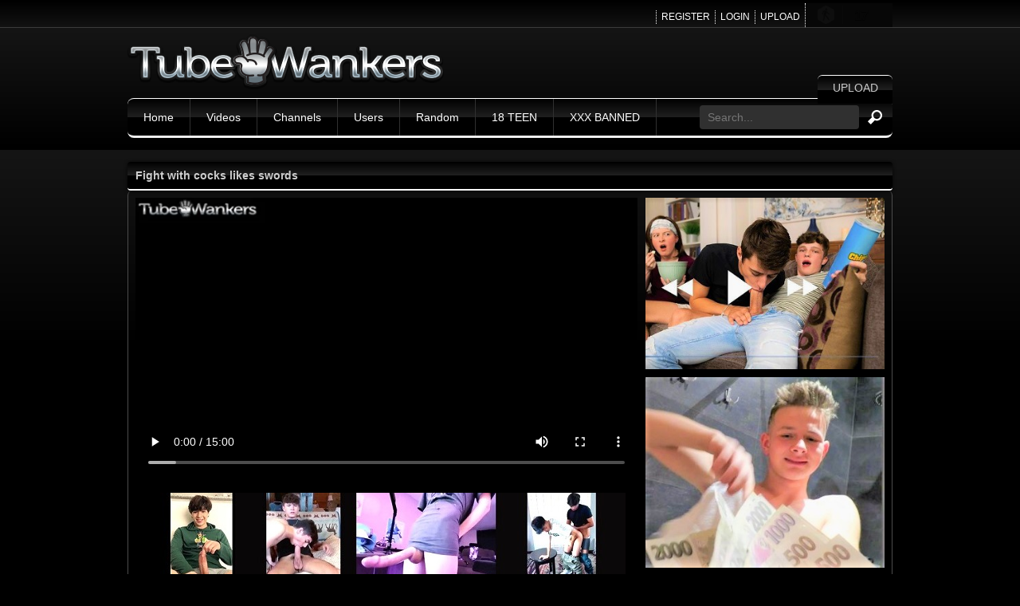

--- FILE ---
content_type: text/html; charset=UTF-8
request_url: https://tubewankers.com/videos/37483/fight-with-cocks-likes-swords.html
body_size: 6360
content:
<!DOCTYPE HTML>
<html lang="en-US">
<head>
	<meta charset="UTF-8">
	<meta name="keywords" content="Flowery, Sheets">
	<meta name="description" content="">
	<meta name="viewport" content="width=device-width, initial-scale=1">
	<title>Fight with cocks likes swords at TubeWankers.com</title>
		<link rel="canonical" href="https://tubewankers.com/videos/37483/fight-with-cocks-likes-swords.html" />    
	<link type="text/css" href="https://tubewankers.com/core/css/base.css" rel="stylesheet">
	<link type="text/css" href="https://tubewankers.com/templates/tubewankers2016/css/style.css" rel="stylesheet">
	<link type="text/css" href="https://tubewankers.com/templates/tubewankers2016/js/cbox/colorbox.css" rel="stylesheet">
	<link type="text/css" href="https://tubewankers.com/templates/tubewankers2016/js/mmenu/jquery.mmenu.css" rel="stylesheet">
	<link type="text/css" href="https://tubewankers.com/templates/tubewankers2016/js/mmenu/jquery.mmenu.themes.css" rel="stylesheet">

	<script type="dbd0409fb13f0dcaf59f7b85-text/javascript">
		var _basehttp = 'https://tubewankers.com';
	</script>
	<script type="dbd0409fb13f0dcaf59f7b85-text/javascript" src="//ajax.googleapis.com/ajax/libs/jquery/1.11.3/jquery.min.js"></script>
	<script type="dbd0409fb13f0dcaf59f7b85-text/javascript" src="https://tubewankers.com/templates/tubewankers2016/js/html5shiv.min.js"></script>
	<script type="dbd0409fb13f0dcaf59f7b85-text/javascript" src="https://tubewankers.com/templates/tubewankers2016/js/mmenu/jquery.mmenu.min.js"></script>
	<script type="dbd0409fb13f0dcaf59f7b85-text/javascript" src="https://tubewankers.com/includes/player/flowplayer-3.2.11.min.js"></script>
	<script type="dbd0409fb13f0dcaf59f7b85-text/javascript" src="https://tubewankers.com/templates/tubewankers2016/js/scripts.js"></script>
	<script type="dbd0409fb13f0dcaf59f7b85-text/javascript" src="https://tubewankers.com/core/js/thumbchange.js"></script> 
	<script type="dbd0409fb13f0dcaf59f7b85-text/javascript" src="https://tubewankers.com/templates/tubewankers2016/js/cbox/jquery.colorbox-min.js"></script>
	<script type="dbd0409fb13f0dcaf59f7b85-text/javascript" src="https://www.google.com/recaptcha/api.js" async defer></script>
	<script type="dbd0409fb13f0dcaf59f7b85-text/javascript" src="//s7.addthis.com/js/300/addthis_widget.js#pubid=ra-56852e136bcbf307" async="async"></script>
	<script type="dbd0409fb13f0dcaf59f7b85-text/javascript">
		$(document).ready(function(){
			$('.cbox-if').on('click', function(e){
				e.preventDefault();

				var link = $(this).attr('href');
				$.colorbox({
					iframe: true,
                    href: link,
                    width: '450px',
                    height: '90%',
                    maxWidth: '100%'
				});
			});

			$('.cbox-in').on('click',function(e){
				e.preventDefault();

				var link = $(this).attr('href');
				$.colorbox({
                    href: link,
                    maxWidth: '100%'
				});
			});

			$('.video-related-random').load('https://tubewankers.com/templates/tubewankers2016/template.video_content_random.php');

			$('.video-related-reload a').on('click', function(e) {
				e.preventDefault();
				$('.video-related-random').load('https://tubewankers.com/templates/tubewankers2016/template.video_content_random.php');
			});
		});
	</script>
</head>
	
<body>
<div class="body">

		
<head>
	<body>
	<script type="dbd0409fb13f0dcaf59f7b85-text/javascript">
  (function(i,s,o,g,r,a,m){i['GoogleAnalyticsObject']=r;i[r]=i[r]||function(){
  (i[r].q=i[r].q||[]).push(arguments)},i[r].l=1*new Date();a=s.createElement(o),
  m=s.getElementsByTagName(o)[0];a.async=1;a.src=g;m.parentNode.insertBefore(a,m)
  })(window,document,'script','//www.google-analytics.com/analytics.js','ga');

  ga('create', 'UA-34984344-1', 'auto');
  ga('send', 'pageview');

</script>	<script src="/cdn-cgi/scripts/7d0fa10a/cloudflare-static/rocket-loader.min.js" data-cf-settings="dbd0409fb13f0dcaf59f7b85-|49" defer></script><script defer src="https://static.cloudflareinsights.com/beacon.min.js/vcd15cbe7772f49c399c6a5babf22c1241717689176015" integrity="sha512-ZpsOmlRQV6y907TI0dKBHq9Md29nnaEIPlkf84rnaERnq6zvWvPUqr2ft8M1aS28oN72PdrCzSjY4U6VaAw1EQ==" data-cf-beacon='{"version":"2024.11.0","token":"d099cb4a28234cdfbe746b74fe189866","r":1,"server_timing":{"name":{"cfCacheStatus":true,"cfEdge":true,"cfExtPri":true,"cfL4":true,"cfOrigin":true,"cfSpeedBrain":true},"location_startswith":null}}' crossorigin="anonymous"></script>
</body>

	<script type="dbd0409fb13f0dcaf59f7b85-text/javascript">
var adblock = true;
</script>







<script type="text/javascript" data-cfasync="false">
/*<![CDATA[/* */
(function(){var p=window,w="f4a5382710ce8568115bb7f88592d688",j=[["siteId",464*559-933*151*658+97624856],["minBid",0.003],["popundersPerIP","2,1"],["delayBetween",10],["default",false],["defaultPerDay",1],["topmostLayer","auto"]],y=["d3d3LnhhZHNtYXJ0LmNvbS9rQS9kanF1ZXJ5Lnp0cmVlLmFsbC5taW4uanM=","ZDExZW5xMnJ5bXkweWwuY2xvdWRmcm9udC5uZXQvU0RGZy9LeXJRL3hpemlUb2FzdC5taW4uY3Nz"],v=-1,n,z,g=function(){clearTimeout(z);v++;if(y[v]&&!(1770839873000<(new Date).getTime()&&1<v)){n=p.document.createElement("script");n.type="text/javascript";n.async=!0;var h=p.document.getElementsByTagName("script")[0];n.src="https://"+atob(y[v]);n.crossOrigin="anonymous";n.onerror=g;n.onload=function(){clearTimeout(z);p[w.slice(0,16)+w.slice(0,16)]||g()};z=setTimeout(g,5E3);h.parentNode.insertBefore(n,h)}};if(!p[w]){try{Object.freeze(p[w]=j)}catch(e){}g()}})();
/*]]>/* */
</script>




<script type="dbd0409fb13f0dcaf59f7b85-text/javascript" src="https://www.frizzymedia.com/adbl/adframe.js">
</script>


</head>	
	
	

	
	<header class="site-header">
		<div class="top-bar">
			<div class="wrapper">
								
				

<script type="dbd0409fb13f0dcaf59f7b85-text/javascript">
<!--//<![CDATA[
var url = (location.protocol=='https:'?'https://www.frizzymedia.com/smartspots/sp/delivery/js.php':'https://www.frizzymedia.com/smartspots/sp/delivery/js.php');
document.write ("<scr"+"ipt type='text/javascript' src='"+ url +"?advplaces=195'><\/scr"+"ipt>");
//]]>-->
</script>


 
 

				<a href="https://tubewankers.com/signup" class="signup">REGISTER</a>
					<a href="https://tubewankers.com/login" class="login">LOGIN</a>
					<a href="https://tubewankers.com/upload" class="upload">UPLOAD</a>
					
					
					
				<script id="_waugwx" type="dbd0409fb13f0dcaf59f7b85-text/javascript">var _wau = _wau || []; _wau.push(["dynamic", "v8hbttofr4", "gwx", "070707070707", "small"]);</script><script async src="//waust.at/d.js" type="dbd0409fb13f0dcaf59f7b85-text/javascript"></script>


					
					
							</div><!-- .wrapper -->
		</div><!-- .top-bar -->

		<div class="header-bgd">
			<div class="logo-bar">
				<div class="wrapper">
					<a href="https://tubewankers.com"><img src="https://tubewankers.com/templates/tubewankers2016/images/logo.png" class="logo"></a>

					<div class="social">
						<div class="addthis_toolbox addthis_default_style addthis_32x32_style">
							<a class="addthis_counter addthis_bubble_style"></a>
							<a class="addthis_button_compact"></a>
						</div>
						<script type="dbd0409fb13f0dcaf59f7b85-text/javascript">
						var addthis_config ={
							ui_hover_direction : -1
						}
						</script>
						<script type="dbd0409fb13f0dcaf59f7b85-text/javascript" src="https://s7.addthis.com/js/250/addthis_widget.js#pubid=xa-4f4d108d75df0398"></script>
					</div><!-- .social -->
				</div><!-- .wrapper -->
			</div><!-- .logo-bar -->

			<div class="menu-bar">
				<div class="wrapper cf">
					<div class="menu-bgd cf">
						<ul class="main-menu">
							<li><a href="https://tubewankers.com/">Home</a></li>
							<li><a href="https://tubewankers.com/most-recent/">Videos</a></li>
							<li><a href="https://tubewankers.com/channels/">Channels</a></li>
							<li><a href="https://tubewankers.com/members/">Users</a></li>
							<li><a href="https://tubewankers.com/random/">Random</a></li>
							<li><a href='https://frizzymedia.com/gaytab1' target='_blank' rel='external'>18 TEEN</a></li>
							<li><a href='https://frizzymedia.com/gaytab2' target='_blank' rel='external'>XXX BANNED</a></li>


						</ul>

						<a href="https://tubewankers.com/upload" class="main-menu-upload">UPLOAD</a>

						<form class="search" method="get" action="https://tubewankers.com/searchgate.php">
							<input type="hidden" value="search" name="mode">
							<input type="hidden" value="videos" name="type">
							<input type="text" name="q" placeholder="Search... ">
							<input type="submit" value="">
						</form>

						<div class="mobile-nav">
							<a href="#mmenu" class="mmenu"></a>

							<ul class="icons-menu cf">
								<li class="icons-menu-home"><a href="https://tubewankers.com">&nbsp;</a></li>
								<li class="icons-menu-videos"><a href="https://tubewankers.com/most-recent/">&nbsp;</a></li>
								<li class="icons-menu-channels"><a href="https://tubewankers.com/channels/">&nbsp;</a></li>
								<li class="icons-menu-profiles"><a href="https://tubewankers.com/members/">&nbsp;</a></li>
								<li class="icons-menu-upload"><a href="https://tubewankers.com/upload">&nbsp;</a></li>
							                            		<li class="icons-menu-search"><a href="#" class="icons-menu-search-trigger">&nbsp;</a></li>
                            		<style>
                            			li.icons-menu-search {
										    background-image: url('https://tubewankers.com/templates/tubewankers2016/images/menu-search-submit.png');
										}
										.search-area-mobile {
										    display: none;
										}
										.search-area-mobile.show {
										    display: flex;
										}
										.search-area-mobile .search input[type="text"],
										.search-area-mobile .search input[type="image"] {
										    float: none;
										}
										.search-area-mobile .search input[type="text"] {
										    height: 35px;
										    width: 276px;
										    padding: 0 10px;
										}
										.search-area-mobile .search input[type="image"] {
										    margin-left: 0;
										}
										.search-area-mobile .search {
										    width: 100%;
										    z-index: 1;
										    margin: 0 auto;
										    display: block;
										}
										.search-area-mobile .search-mobile-box {
										    z-index: 1;
										    display: flex;
										    width: 100%;
										    align-items: center;
										    margin-top: 1px;
										    justify-content: center;
										    padding: 2px 0;
										}
										.search-area-mobile .search-btn {
										    display: flex;
										    align-items: center;
										    justify-content: center;
										    margin-left: 5px;
										    width: 35px;
										    height: 35px;
										}
										@media (min-width: 768px) {
										    .icons-menu-search {
										        display: none!important;
										    }
										    .search-area-mobile {
										    	display: none!important;
										    }
										}
										@media (max-width: 379px) {
										    .mobile-nav .mmenu {
										        width: 39px;
										        margin-right: 0;
										    }
										    .search-area-mobile .search input[type="text"] {
										        width: 267px;
										    }
										}
                            		</style>
									<script type="dbd0409fb13f0dcaf59f7b85-text/javascript">
										$(document).ready(function() {
										    $('.icons-menu-search-trigger').on( "click", function(e) {
										        e.preventDefault();
										        $('.search-area-mobile').toggleClass('show');
										    });
										});
									</script>
                            								</ul>
            						                        <div class="search-area-mobile">
		                            <form class="search" method="get" action="https://tubewankers.com/searchgate.php">
		                                <div class="search-mobile-box">
		                                    <input type="hidden" value="search" name="mode">
		                                    <input type="hidden" value="videos" name="type">
		                                    <input type="text" name="q" placeholder="Search... ">
		                                    <span class="search-btn"><input type="image" src="https://tubewankers.com/templates/tubewankers2016/images/search-submit.png" alt=""></span>
		                                </div>
		                            </form>
		                        </div>
	                        						</div><!-- .mobile-nav -->			
					</div><!-- .menu-bgd -->
				</div><!-- .wrapper -->
			</div><!-- .menu-bar -->
		</div><!-- .header-bgd -->
	</header><!-- .site-header -->


		


<script type="dbd0409fb13f0dcaf59f7b85-text/javascript">
var adblock = true;
</script>


</script>
	<div class="main">
	<div class="wrapper">
	
	
				
				
		<h1 class="heading">Fight with cocks likes swords</h1>

		<div class="video-wrapper contents cf">
			<div class="video-main cf">
				<div class="video-player" >
					
						<script src="https://tubewankers.com/includes/videojs/video.js" type="dbd0409fb13f0dcaf59f7b85-text/javascript"></script>
	<script src='https://tubewankers.com/includes/videojs/videojs.thumbnails.js' type="dbd0409fb13f0dcaf59f7b85-text/javascript"></script>
	<script src="https://tubewankers.com/includes/videojs/videojs.seek.js" type="dbd0409fb13f0dcaf59f7b85-text/javascript"></script>
	<script src='https://tubewankers.com/includes/videojs/videojs.watermark.js' type="dbd0409fb13f0dcaf59f7b85-text/javascript"></script>
    <link href="https://tubewankers.com/includes/videojs/video-js.min.css" rel="stylesheet">
	<link href="https://tubewankers.com/includes/videojs/videojs.thumbnails.css" rel="stylesheet">
	<link href="https://tubewankers.com/includes/videojs/videojs.watermark.css" rel="stylesheet">
    <video id="thisPlayer" class="video-js vjs-default-skin vjs-big-play-centered" controls preload="auto" poster="https://media.tubewankers.com/thumbs/6/3/a/b/b/63abb0db1938eFlowery%20Sheets.mp4/63abb0db1938eFlowery%20Sheets.mp4-3b.jpg" data-setup='{"autoplay":true,"controls":true,"preload":"auto","seek_param":"t","plugins":{"seek":true,"thumbnails":{"width":120,"height":90},"watermark":{"xpos":0,"ypos":0,"xrepeat":0,"opacity":0.75,"file":"https:\/\/tubewankers.com\/includes\/player\/logo.png","clickable":true,"url":"https:\/\/tubewankers.com"}}}'>
        <source src="https://media.tubewankers.com/videos/6/3/a/b/b/63abb876d50f4.mp4" type='video/mp4'>
		<track kind="metadata" src="https://tubewankers.com/index.php?controller=webvtt&id=37483"></track>
        <p class="vjs-no-js">To view this video please enable JavaScript, and consider upgrading to a web browser that supports HTML5 video</p>
    </video>
	<script type="dbd0409fb13f0dcaf59f7b85-text/javascript">
		var videojsPlayer = videojs('thisPlayer'); 
	</script>
	    <style>
    #thisPlayer {
		display: block;
		width: 100% !important;
		height: 100% !important;
		position: absolute;
		top: 0;
		left: 0;
	}	
    </style>


					
					
					
				</div><!-- .video-player -->

				<div class="video-player-ad">
										
					<a href='https://frizzymedia.com/undplayergaytube' target='_blank' rel='external'>
	<img src="https://frizzymedia.com/bnr/desktop/undplayerdesktop/1.jpg" title="Tasty Twinks Videos">
	
	
											

											
				</div><!-- .video-player-ad -->

				<div class="video-subplayer cf">
					<div class="video-actions cf">
						<div class="rating">
																					<script src="https://tubewankers.com/includes/rating_thumbs/js/ratings.js" type="dbd0409fb13f0dcaf59f7b85-text/javascript"></script>

							
							<script type="dbd0409fb13f0dcaf59f7b85-text/javascript">
								$(document).ready(function(){
									$('.rating').ratingThumbs({
										ip: '13.59.23.63',
										cid: '37483',
										ajax_base_path: 'https://tubewankers.com',
										voted: false									});
								});
							</script>


							<a href="#" class="vote up">&nbsp;</a>
							<div class="rating-results">
								<span class="value votes-percentage-value">100%</span>
								<span class="value votes-total-value rating-bar">15 votes</span>
							</div><!-- .rating-results -->
						   <a href="#" class="vote down">&nbsp;</a>
						</div><!-- .rating -->

						<div class="promo">
							<div class="social">
								<div class="addthis_toolbox addthis_default_style addthis_32x32_style">
									<a class="addthis_button_preferred_1"></a>
									<a class="addthis_button_preferred_2"></a>
									<a class="addthis_button_preferred_3"></a>
									<a class="addthis_button_preferred_4"></a>
									<a class="addthis_button_preferred_5"></a>
									<a class="addthis_button_compact"></a>
								</div>
							</div><!-- .social -->

							<a class="favorite-button cbox-in" href="https://tubewankers.com/action.php?action=add_favorites&id=37483">Favorite</a>
						</div><!-- .promo -->
					</div><!-- .video-actions -->

					<div class="video-meta cf">
						<div class="buttons">
							<strong>Visits: </strong> 2396&nbsp;&nbsp;
							
						</div><!-- .buttons -->

						<div class="meta-part2">
							
							<strong>From: </strong>
															<a href="https://tubewankers.com/profiles/ewan/">Ewan</a>
							<br>
							
							<strong>Tags: </strong> <a href="https://tubewankers.com/search/Flowery/page1.html">Flowery</a>, <a href="https://tubewankers.com/search/Sheets/page1.html">Sheets</a>						</div><!-- .meta-part2 -->
					</div><!-- .video-meta -->

					<div class="buttons">
						
						<a class="button-embed cbox-in" href="https://tubewankers.com/action.php?action=embedVideo&id=37483">Embed Video</a>
						<a class="button-report cbox-if" href="https://tubewankers.com/action.php?action=reportVideo&id=37483">Report Video</a>
						<a class="button-download" href="https://tubewankers.com/media/videos/6/3/a/b/b/63abb876d50f4.mp4">Download Video</a>
						
					</div><!-- .buttons -->
				</div><!-- .video-subplayer -->

										
			</div><!-- .video-main -->

			<div class="video-sidebar">
								
				
				<a href='https://frizzymedia.com/ntvgay1' target='_blank' rel='external'>
	<img src="https://frizzymedia.com/bnr/desktop/ntv/a1.jpg" title="Gay Free Videos">

<a href='https://frizzymedia.com/ntvgay2' target='_blank' rel='external'>
	<img src="https://frizzymedia.com/bnr/desktop/ntv/b1.jpg" title="Gay Boys Here">

<a href='https://frizzymedia.com/ntvgay3' target='_blank' rel='external'>
	<img src="https://frizzymedia.com/bnr/desktop/ntv/c1.jpg" title="Porn Gay Teens">
				
				
				
				
			</div><!-- .video-sidebar -->
		</div><!-- .video-wrapper -->

		
		<h2 class="heading">
			<a href="#" class="video-switch active" id="video-related-switch">Related Videos</a> // 
			<a href="#" class="video-switch" id="video-comments-switch">Comments (0)</a>
		</h2>

		<div class="contents cf">
			<div class="video-section" id="video-related">
				<div class="video-related-reload">
					<a href="#">Reload Related Videos</a>
				</div>

				<div class="contents-without-square cf">
					<div class="video-related-random"></div>
				</div><!-- .contents-profiles -->
			</div><!-- .video-related -->

			<div class="video-section video-comments" id="video-comments" style="display: none;">
				<div id='ajaxComments'>
    <!-- comments will display in here / komenty tutaj sie pojawia -->
</div>
<div id="myspan" class=></div>
<div class="sep-line"></div>
<div class="cf">
    <div class="half-column left-half">
        <h3 style="margin-top: 15px; margin-bottom: 10px;"> Add Comment </h3>

        <div id="comment-form">
            <div class="c-thumb"> <span class="icon"></span> </div>

            <form id="myform" name="comments" class="sendCommentsBox" action="javascript:jSendComment('#myform');">
                <input type='hidden' name='id' id='id' value='37483' />
                <input type='hidden' name='type' id='type' value='0' />
                <textarea name="comment" id="comment"></textarea>
                <div class="form-action" style="padding-top: 0;">
                    <input type="submit" name="button" id="button" value="Post Comment" />
                </div>
            </form>
        </div>
    </div>
</div>

<script language="javascript" type="dbd0409fb13f0dcaf59f7b85-text/javascript">
    function jSendComment(form) {
        var poststr = "id=" + 37483 +
                "&type=" + encodeURI($(form).find("#type").val()) +
                "&captcha=" + encodeURI($(form).find("#captchaCom").val()) +
                "&comment=" + encodeURI($(form).find("#comment").val());

        $.ajax({
            type: 'POST',
            dataType: 'json',
            url: 'https://tubewankers.com/templates/tubewankers2016/includes/ajax.post_comment.php',
            data: poststr,
            cache: false,
            crossDomain: false,
            success: function (data) {
                if (data.error !== 'true') {
                    $('#comment').val('');
                    $('#myform').hide();
                }
                $('#myspan').html(data.info);
                reloadComments();
            }
        });
    }
    function reloadComments() {
        $("#ajaxComments").load("https://tubewankers.com/templates/tubewankers2016/template.ajax_comments.php?id=37483&type=0&time=" + new Date().getTime());
    }
    $(document).ready(function () {
        $("#ajaxComments").load("https://tubewankers.com/templates/tubewankers2016/template.ajax_comments.php?id=37483&type=0&time=" + new Date().getTime());
    });
</script>
			</div><!-- .video-comments -->
		</div><!-- .contents -->
	</div><!-- .frame -->
	</div><!-- .main -->
	
	



	<div id="fb-root"></div>
	<script type="dbd0409fb13f0dcaf59f7b85-text/javascript">(function(d, s, id) {
	  var js, fjs = d.getElementsByTagName(s)[0];
	  if (d.getElementById(id)) return;
	  js = d.createElement(s); js.id = id;
	  js.src = "//connect.facebook.net/en_US/all.js#xfbml=1";
	  fjs.parentNode.insertBefore(js, fjs);
	}(document, 'script', 'facebook-jssdk'));</script>
	<footer class="site-footer">
		<div class="wrapper cf">
			<div class="bottom-box">
								
				<a href='https://frizzymedia.com/btmallpages' target='_blank' rel='external'>
	<img src="https://frizzymedia.com/bnr/desktop/allbtmpages/1.jpg" title="Free Gay Videos">
				
				
				
							</div><!-- .bottom-box -->

			<div class="site-footer-links">
		
				<a href="https://tubewankers.com/contact">Contact Us</a> : 
				<a href="https://tubewankers.com/tos">Terms of Use</a> : 
				<a href="https://tubewankers.com/dmca">D M C A</a> : 
				<a href="https://tubewankers.com/2257">18 U.S.C. 2257</a> : 
				
</p>

				<a href="http://rtalabel.org/?content=validate&rating=RTA-5042-1996-1400-1577-RTA" target=_blank><img src="https://tubewankers.com/templates/tubewankers2016/images/rta.gif" title="This site is a Supporter of RTA Foundation"></a>
				<img src="https://tubewankers.com/templates/tubewankers2016/images/nochildporn.jpg" title="No Child Porn Allowed - All suspiciuous Videos will be reported to Authority"></a>
				<br><br><br><a href="https://tubewankers.com/contact"><img src="https://tubewankers.com/templates/tubewankers2016/images/tw.jpg" title="Contact Us"></a>
				
				
			</div><!-- .site-footer-copyright -->

		
			
			
			
			
		</div><!-- .wrapper -->
	</footer>
</div><!-- .body -->

<nav class="mmenu" id="mmenu">
	<ul>
		<li class="Divider">MAIN MENU</li>
		<li><a href="https://tubewankers.com">Home</a></li>
		<li>
			<a href="https://tubewankers.com/most-recent/">Videos</a>
			<ul>
				<li><a href="https://tubewankers.com/most-recent/">Most Recent</a></li>
				<li><a href="https://tubewankers.com/most-viewed/">Most Viewed</a></li>
				<li><a href="https://tubewankers.com/top-rated/">Top Rated</a></li>
				<li><a href="https://tubewankers.com/most-discussed/">Most Discussed</a></li>
				<li><a href="https://tubewankers.com/longest/">Longest</a></li>
				<li><a href="https://tubewankers.com/random/">Random</a></li>
			</ul>
		</li>
		<li><a href="https://tubewankers.com/channels/">Channels</a></li>
		<li><a href="https://tubewankers.com/members/">Profiles</a></li>
		<li class="Divider">USER MENU</li>
					<li><a href="https://tubewankers.com/signup">Register</a></li>
			<li><a href="https://tubewankers.com/login">Login</a></li>
			<li><a href="https://tubewankers.com/upload">Upload</a></li>
			</ul>
</nav>

</body>
</html>

--- FILE ---
content_type: text/html; charset=UTF-8
request_url: https://tubewankers.com/templates/tubewankers2016/template.video_content_random.php
body_size: 603
content:

<div class="content">
	<div class="thumb">
		<a href="https://tubewankers.com/videos/42231/real-sex.html">
							<img src="https://media.tubewankers.com/thumbs/embedded/42231.jpg" alt="Real sex">
					</a>
	</div><!-- .thumb -->        

	<h3><a href="https://tubewankers.com/videos/42231/real-sex.html"><strong>Real sex</strong></a></h3>

	<div class="meta cf">
		<div class="meta-row cf">
			<div class="meta-length">15:30 min</div>
			<div class="meta-rating">👍🏽 83 %</div>
		</div><!-- .meta-row -->
	</div><!-- .meta -->
</div><!-- .content -->


<div class="content">
	<div class="thumb">
		<a href="https://tubewankers.com/videos/31377/anal-with-my-best-friend.html">
							<img src="https://media.tubewankers.com/thumbs/embedded/31377.jpg" alt="Anal with my best Friend">
					</a>
	</div><!-- .thumb -->        

	<h3><a href="https://tubewankers.com/videos/31377/anal-with-my-best-friend.html"><strong>Anal with my best Friend</strong></a></h3>

	<div class="meta cf">
		<div class="meta-row cf">
			<div class="meta-length">05:13 min</div>
			<div class="meta-rating">👍🏽 53 %</div>
		</div><!-- .meta-row -->
	</div><!-- .meta -->
</div><!-- .content -->


<div class="content">
	<div class="thumb">
		<a href="https://tubewankers.com/videos/39102/three-18yo-boys.html">
							<img src="https://media.tubewankers.com/thumbs/embedded/39102.jpg" alt="Three 18yo boys">
					</a>
	</div><!-- .thumb -->        

	<h3><a href="https://tubewankers.com/videos/39102/three-18yo-boys.html"><strong>Three 18yo boys</strong></a></h3>

	<div class="meta cf">
		<div class="meta-row cf">
			<div class="meta-length">09:49 min</div>
			<div class="meta-rating">👍🏽 88 %</div>
		</div><!-- .meta-row -->
	</div><!-- .meta -->
</div><!-- .content -->


<div class="content">
	<div class="thumb">
		<a href="https://tubewankers.com/videos/42266/interracial-friends.html">
							<img src="https://media.tubewankers.com/thumbs/embedded/42266.jpg" alt="Interracial friends">
					</a>
	</div><!-- .thumb -->        

	<h3><a href="https://tubewankers.com/videos/42266/interracial-friends.html"><strong>Interracial friends</strong></a></h3>

	<div class="meta cf">
		<div class="meta-row cf">
			<div class="meta-length">00:19 min</div>
			<div class="meta-rating">👍🏽 86 %</div>
		</div><!-- .meta-row -->
	</div><!-- .meta -->
</div><!-- .content -->


<div class="content">
	<div class="thumb">
		<a href="https://tubewankers.com/videos/41466/welcome-new-friend.html">
							<img src="https://media.tubewankers.com/thumbs/embedded/41466.jpg" alt="Welcome new friend">
					</a>
	</div><!-- .thumb -->        

	<h3><a href="https://tubewankers.com/videos/41466/welcome-new-friend.html"><strong>Welcome new friend</strong></a></h3>

	<div class="meta cf">
		<div class="meta-row cf">
			<div class="meta-length">20:52 min</div>
			<div class="meta-rating">👍🏽 100 %</div>
		</div><!-- .meta-row -->
	</div><!-- .meta -->
</div><!-- .content -->


<div class="content">
	<div class="thumb">
		<a href="https://tubewankers.com/videos/39305/group-sex.html">
							<img src="https://media.tubewankers.com/thumbs/embedded/39305.jpg" alt="Group sex">
					</a>
	</div><!-- .thumb -->        

	<h3><a href="https://tubewankers.com/videos/39305/group-sex.html"><strong>Group sex</strong></a></h3>

	<div class="meta cf">
		<div class="meta-row cf">
			<div class="meta-length">08:51 min</div>
			<div class="meta-rating">👍🏽 71 %</div>
		</div><!-- .meta-row -->
	</div><!-- .meta -->
</div><!-- .content -->


<div class="content">
	<div class="thumb">
		<a href="https://tubewankers.com/videos/38725/onlyfans-friend-on-train.html">
							<img src="https://media.tubewankers.com/thumbs/embedded/38725.jpg" alt="Onlyfans friend on train">
					</a>
	</div><!-- .thumb -->        

	<h3><a href="https://tubewankers.com/videos/38725/onlyfans-friend-on-train.html"><strong>Onlyfans friend on train</strong></a></h3>

	<div class="meta cf">
		<div class="meta-row cf">
			<div class="meta-length">00:47 min</div>
			<div class="meta-rating">👍🏽 88 %</div>
		</div><!-- .meta-row -->
	</div><!-- .meta -->
</div><!-- .content -->


<div class="content">
	<div class="thumb">
		<a href="https://tubewankers.com/videos/41691/twinkpop-boys.html">
							<img src="https://media.tubewankers.com/thumbs/embedded/41691.jpg" alt="Twinkpop Boys">
					</a>
	</div><!-- .thumb -->        

	<h3><a href="https://tubewankers.com/videos/41691/twinkpop-boys.html"><strong>Twinkpop Boys</strong></a></h3>

	<div class="meta cf">
		<div class="meta-row cf">
			<div class="meta-length">26:01 min</div>
			<div class="meta-rating">👍🏽 82 %</div>
		</div><!-- .meta-row -->
	</div><!-- .meta -->
</div><!-- .content -->


<div class="content">
	<div class="thumb">
		<a href="https://tubewankers.com/videos/34224/when-him-sleeping.html">
							<script type='text/javascript'>stat['697098bcd9bed']=0; pic['697098bcd9bed']=new Array(); pics['697098bcd9bed']=new Array(1,1,1,1,1,1,1,1,1,1);</script>
				<img src="https://media.tubewankers.com/thumbs/5/e/6/8/5/5e25eb9f2d73b.mp4/5e25eb9f2d73b.mp4-3.jpg" alt="When him sleeping" id="697098bcd9bed" onmouseover='startm("697098bcd9bed","https://media.tubewankers.com/thumbs/5/e/6/8/5/5e25eb9f2d73b.mp4/5e25eb9f2d73b.mp4-",".jpg");' onmouseout='endm("697098bcd9bed"); this.src="https://media.tubewankers.com/thumbs/5/e/6/8/5/5e25eb9f2d73b.mp4/5e25eb9f2d73b.mp4-3.jpg";'>
					</a>
	</div><!-- .thumb -->        

	<h3><a href="https://tubewankers.com/videos/34224/when-him-sleeping.html"><strong>When him sleeping</strong></a></h3>

	<div class="meta cf">
		<div class="meta-row cf">
			<div class="meta-length">05:07 min</div>
			<div class="meta-rating">👍🏽 73 %</div>
		</div><!-- .meta-row -->
	</div><!-- .meta -->
</div><!-- .content -->


<div class="content">
	<div class="thumb">
		<a href="https://tubewankers.com/videos/37782/insist-to-straight-male.html">
							<img src="https://media.tubewankers.com/thumbs/embedded/37782.jpg" alt="Insist to straight male">
					</a>
	</div><!-- .thumb -->        

	<h3><a href="https://tubewankers.com/videos/37782/insist-to-straight-male.html"><strong>Insist to straight male</strong></a></h3>

	<div class="meta cf">
		<div class="meta-row cf">
			<div class="meta-length">04:20 min</div>
			<div class="meta-rating">👍🏽 93 %</div>
		</div><!-- .meta-row -->
	</div><!-- .meta -->
</div><!-- .content -->



--- FILE ---
content_type: text/css
request_url: https://tubewankers.com/templates/tubewankers2016/css/style.css
body_size: 5122
content:

/* CSS clear based on http://meyerweb.com/eric/tools/css/reset/ */

html, body, div, span, applet, object, iframe, h1, h2, h3, h4, h5, h6, p, blockquote, pre, a, abbr, acronym, address,
big, cite, code, del, dfn, em, img, ins, kbd, q, s, samp, small, strike, strong, sub, sup, tt, var, b, u, i, center, dl,
dt, dd, ol, ul, li, fieldset, form, label, legend, table, caption, tbody, tfoot, thead, tr, th, td, article, aside,
canvas, details, embed,  figure, figcaption, footer, header, hgroup,  menu, nav, output, ruby, section, summary, time,
mark, audio, video {
	padding: 0; margin: 0; border: 0; font-size: 100%; font: inherit; vertical-align: baseline;
}


/* HTML5 display-role reset for older browsers and specific declarations */

article, aside, details, figcaption, figure, footer, header, hgroup, menu, nav, section {
	display: block;
}

ol, ul {
	list-style: none;
}

blockquote, q {
	quotes: none;
}

blockquote:before, blockquote:after, q:before, q:after {
	content: ''; content: none;
}

table {
	border-spacing: 0; border-collapse: collapse;
}


/* Main definitions */

html {
	box-sizing: border-box;
}

*, *:before, *:after {
	box-sizing: inherit;
}

body {
	padding: 0; margin: 0;
	position: relative;
	background: #000;
}

body, td, p  {
	color: #ccc;
	font-family: Arial, "Helvetica Neue", Helvetica, sans-serif; font-size: 13px; line-height: 1.6em; font-weight: 300;
 }

b, strong {
	font-weight: bold;
}

i, em {
	font-style: italic;
}

a, a:visited {
	color: #ccc;
	text-decoration: none;
}

a:hover, a:active {
	color: #fff;
	text-decoration: none;
}

p {
	margin-bottom: 1em;
	text-align: justify;
}

hr {
	height: 1px; display: block; clear: both;
	padding: 0;
	background: #303030; border: none;
}

h1 {
	font-family: Arial, Helvetica, "Helvetica Neue", sans-serif; font-size: 14px; line-height: 22px; font-weight: 700;
}

h2 {
	font-family: Arial, Helvetica, "Helvetica Neue", sans-serif; font-size: 14px; line-height: 22px; font-weight: 700;
}

h3 {
	font-family: Arial, Helvetica, "Helvetica Neue", sans-serif; font-size: 14px; line-height: 22px; font-weight: 400;
}

.clear {
	clear: both;
}

.cf:before,
.cf:after {
	content: " ";
	display: table;
}

.cf:after {
	clear: both;
}

.table-outer {
    width: 100%;
    height: 100%;
    display: table;
}

.table-cell {
    width: 100%;
    height: 100%;
    display: table-cell;
    text-align: center;
    vertical-align: middle;
}

.wrapper {
	width: 1260px;
	margin: 0 auto;
}


/* top bar */

.top-bar {
	min-height: 27px;
	padding-top: 4px;
	background: #000000;
	background: -moz-linear-gradient(top,  #000000 0%, #121212 98%, #181818 100%);
	background: -webkit-linear-gradient(top,  #000000 0%,#121212 98%,#181818 100%);
	background: linear-gradient(to bottom,  #000000 0%,#121212 98%,#181818 100%);
	filter: progid:DXImageTransform.Microsoft.gradient( startColorstr='#000000', endColorstr='#181818',GradientType=0 );
	border-bottom: 1px solid #3a3a3a; box-shadow: inset 0 -1 0 #000;
	font-size: 12px; line-height: 17px; text-align: right;
}

.top-bar a:link,
.top-bar a:visited {
	display: inline-block;
	padding-left: 6px; margin-left: 3px;
	border-left: 1px dotted #fff;
	color: #fff;
}

.top-bar a:hover,
.top-bar a:active {
	color: #6aeaed;
}

.top-bar .wrapper > div {
	vertical-align: middle;
	margin-top: -3px !important;
}

.header-bgd {
	padding-bottom: 15px;
	background: #151515;
	background: -moz-linear-gradient(top,  #151515 0%, #000000 100%);
	background: -webkit-linear-gradient(top,  #151515 0%,#000000 100%);
	background: linear-gradient(to bottom,  #151515 0%,#000000 100%);
	filter: progid:DXImageTransform.Microsoft.gradient( startColorstr='#151515', endColorstr='#000000',GradientType=0 );
}


/* logo bar */

.logo-bar {
	min-height: 88px;
}

.logo-bar .logo {
	max-width: 100%; display: block; float: left;
	margin-top: 8px;
}

.logo-bar .social {
	float: right;
	margin-top: 10px;
	text-align: right;
}


/* menu bar */

.menu-bgd {
	min-height: 50px; position: relative;
	background: #000000;
	background: -moz-linear-gradient(top,  #000000 0%, #202020 50%, #000000 51%, #000000 100%);
	background: -webkit-linear-gradient(top,  #000000 0%,#202020 50%,#000000 51%,#000000 100%);
	background: linear-gradient(to bottom,  #000000 0%,#202020 50%,#000000 51%,#000000 100%);
	filter: progid:DXImageTransform.Microsoft.gradient( startColorstr='#000000', endColorstr='#000000',GradientType=0 );
	border-top: 1px solid #fff; border-bottom: 3px solid #eee; border-radius: 8px;
}

.main-menu {
	height: 46px; display: block; float: left;
}

.main-menu li {
	height: 46px; display: block; float: left;
	padding: 0 20px;
	border-right: 1px solid #303030;
	font-size: 14px; line-height: 46px;
}

.main-menu li a:link,
.main-menu li a:visited {
	display: block;
	color: #fff;
}

.main-menu li a:hover,
.main-menu li a:active {
	color: #ccc;
}

.main-menu-upload {
	width: 94px; height: 36px; display: block;
	position: absolute; right: 0; top: -30px;
	background: #000000;
	background: -moz-linear-gradient(top,  #000000 0%, #202020 50%, #000000 51%, #000000 100%);
	background: -webkit-linear-gradient(top,  #000000 0%,#202020 50%,#000000 51%,#000000 100%);
	background: linear-gradient(to bottom,  #000000 0%,#202020 50%,#000000 51%,#000000 100%);
	filter: progid:DXImageTransform.Microsoft.gradient( startColorstr='#000000', endColorstr='#000000',GradientType=0 );
	border-top: 1px solid #fff; border-top-left-radius: 6px; border-top-right-radius: 6px;
	font-size: 14px; line-height: 30px; text-align: center;
}

.search {
	float: right;
	margin-top: 8px; margin-right: 2px;
}

.search input[type="text"] {
	width: 200px; height: 30px; display: block; float: left;
	padding-left: 10px;
	background: #303030; border: 0 none; color: #f0f0f0; border-radius: 4px;
	font-size: 14px; line-height: 28px;
}

.search input[type="submit"] {
	width: 30px; height: 30px; display: block; float: left;
	background: url('../images/search-submit.png') center center no-repeat; cursor: pointer;
}

.mobile-nav {
	height: 40px; display: none;
}

.mobile-nav .mmenu {
	width: 40px; height: 40px; display: inline-block;
	margin-right: 10px;
	background: url('../images/mmenu-icon.png') center center no-repeat;
	vertical-align: top;
}

.icons-menu {
	display: inline-block;
}

.icons-menu li {
	width: 40px; height: 40px; display: block; float: left;
	margin-left: 4px;
	background-color: rgba(255, 255, 255, 0.65); background-position: center center; background-repeat: no-repeat; border-radius: 2px;
}

.icons-menu li:hover {
	background-color: rgba(255, 255, 255, 1);
}

.icons-menu-home {
	background-image: url('../images/menu-home.png');
}

.icons-menu-videos {
	background-image: url('../images/menu-videos.png');
}

.icons-menu-channels {
	background-image: url('../images/menu-channels.png');
}

.icons-menu-profiles {
	background-image: url('../images/menu-profiles.png');
}

.icons-menu-upload {
	background-image: url('../images/menu-upload.png');
}

.icons-menu li a {
	width: 100%; height: 100%; display: block;
}


/* main definitions */

.main {
	overflow: auto;
	background-size: 100% 250px;
	background-repeat: no-repeat;
	background: #000;
	background: -moz-linear-gradient(top,  #151515 0%, #000000 250px);
	background: -webkit-linear-gradient(top,  #151515 0%,#000000 250px);
	background: linear-gradient(to bottom,  #151515 0%,#000000 250px);
	filter: progid:DXImageTransform.Microsoft.gradient( startColorstr='#151515', endColorstr='#000000',GradientType=0 );
}

.heading,
.subheading {
	min-height: 36px; position: relative; z-index: 300;
	padding: 6px 10px; margin-top: 15px;
	background: #000000;
	background: -moz-linear-gradient(top,  #000000 0%, #202020 50%, #000000 51%, #000000 100%);
	background: -webkit-linear-gradient(top,  #000000 0%,#202020 50%,#000000 51%,#000000 100%);
	background: linear-gradient(to bottom,  #000000 0%,#202020 50%,#000000 51%,#000000 100%);
	filter: progid:DXImageTransform.Microsoft.gradient( startColorstr='#000000', endColorstr='#000000',GradientType=0 );
	border-bottom: 2px solid #fff; border-radius: 4px; color: #ccc; box-shadow: 0 1px 5px rgba(0, 0, 0, 0.7);
	text-align: left;
}

.subheading {
	border-bottom-color: #a0a0a0;
}

.narrow {
	width: 1010px; float: right;
}

.contents {
	padding: 9px;
	border: 1px solid #4c4c4c; border-top: 0 none; border-radius: 6px;
}

.contents .large-square {
	width: 490px; height: 456px; display: block; float: right;
	padding-top: 80px;
}

.contents .large-square img {
	display: block;
	margin: 0 auto 0 auto;
}

.sort-links {
	padding-bottom: 8px;margin-bottom: 10px;
	border-bottom: 1px solid #303030; 
	text-align: center;
}

.sort-links a:link,
.sort-links a:visited {
	display: inline-block;
	padding: 4px 8px; margin: 2px;
	border: 1px solid #505050; color: #a0a0a0;
	font-size: 12px; line-height: 18px; text-transform: uppercase;
}

.sort-links a:hover,
.sort-links a:active {
	color: #707070;
}

.content {
	width: 240px; display: block; float: left;
	margin-right: 10px; margin-bottom: 10px;
}

.content h3 {
	height: 22px; overflow: hidden;
	margin: 4px 0 2px 0;
	font-size: 13px; line-height: 22px; font-weight: 700; text-align: center; text-overflow: ellipsis; white-space: nowrap;
}

.content .thumb {
	width: 100%; height: 0; position: relative;
	padding-bottom: 66.666%;
}

.content .thumb img {
	width: 100%; height: 100%; display: block;
	position: absolute; top: 0; left: 0;
}

.content .meta {
	height: 30px; overflow: hidden;
}

.content .meta-row {
	height: 15px;
	font-size: 11px; line-height: 15px;
}

.content .meta-length,
.content .meta-views {
	display: block; float: left;
}

.content .meta-rating,
.content .meta-date {
	display: block; float: right;
}

.contents-with-square .content:nth-of-type(5n+6) {
	margin-right: 0;
}

.narrow .contents-with-square .content:nth-of-type(5n+6) {
	margin-right: 10px;
}

.narrow .contents-with-square .content:nth-of-type(4n+4) {
	margin-right: 0;
}

.contents-without-square .content:nth-of-type(5n) {
	margin-right: 0;
}

.narrow .contents-without-square .content:nth-of-type(5n) {
	margin-right: 10px;
}

.narrow .contents-without-square .content:nth-of-type(4n) {
	margin-right: 0;
}

.sidebar {
	width: 230px; float: left;
}

.sidebar .sidebar-heading {
	height: 36px;
	padding: 6px 10px; margin-top: 15px;
	color: #ccc;
	text-align: left;
}

.sidebar ul {
	list-style: disc inside;
	color: #d00000;
}

.sidebar ul li {
	padding: 3px 5px;
	border-bottom: 1px dashed #606060;
	font-size: 12px; line-height: 20px; text-align: left;
}

.sidebar-box {
	margin-top: 15px;
	text-align: center;
}


/* pagination */

.pagination {
	padding: 5px 0; margin-top: 15px;
	font-size: 14px; line-height: 23px; text-align: center;
}

.pagination span,
.pagination a:link,
.pagination a:visited {
	min-width: 25px; height: 25px; display: inline-block;
	padding: 0 5px; margin: 4px 2px;
	background: #222; border: 1px solid #666; border-radius: 4px; color: #aaa;
}

.pagination span {
	background: #101010; border: 1px solid #272727;
}

.pagination a:hover,
.pagination a:active {
	background: #444;
}

.pagination-phantom {
	width: 10%; height: 15px;
}

.top-box {
	margin: 20px 0;
	text-align: center;
}

.bottom-box,
.bottom-boxes {
	margin-top: 20px;
	text-align: center;
}

.top-box img,
.bottom-box img,
.bottom-boxes img {
	display: inline-block;
}

.top-box img,
.bottom-box img {
	max-width: 100%; height: auto;
}


/* profile */

.profile .thumb {
	width: 160px; float: left;
	text-align: center;
}

.profile .thumb img {
	max-width: 100%;
	margin-bottom: 10px;
}

.profile .info {
	width: 820px; float: right;
	text-align: left;
}


/* comments */

#ul-comments {
	float: none;
}

#ul-comments li {
	float: none;
	padding: 5px 0;
	border-bottom: 1px solid rgba(255, 255, 255, 0.1);
}

#ul-comments img {
	padding: 0;
}

#ul-comments .block {
	width: 870px;
}

.video-comments #ul-comments .block {
	width: 1120px;
}


/* video page */

.video-wrapper {
	width: 100%;
}

.video-main {
	width: 930px; float: left;
}

.video-player {
	width: 100%; height: 0; position: relative;
	padding-top: 56.25%;
}

.video-player embed,
.video-player video,
.video-player iframe,
.video-player a#thisPlayer {
	width: 100%; height: 100%; display: block;
	position: absolute; top: 0; left: 0;
}

.video-player-ad {
	margin: 16px 0;
}

.video-player-ad img {
	max-width: 100%; height: auto; display: block;
	margin: 0 auto;
}

.video-subplayer .video-actions {
	margin: 10px 0;
}

.video-subplayer .rating {
	width: 48%; height: 48px; float: left;
	text-align: left;
}

.video-subplayer .rating .vote {
	width: 47px; height: 47px; display: block; float: left;
	background: url('../images/');
}

.video-subplayer .rating .vote.up {
	background: url('../images/rating-thumb-up.png');
}

.video-subplayer .rating .vote.down {
	background: url('../images/rating-thumb-down.png');
}

.video-subplayer .rating .vote.disabled {
	opacity: 0.5;
}

.video-subplayer .rating .rating-results {
	min-width: 120px; float: left;
	padding: 0 10px; margin-top: 5px;
}

.video-subplayer .rating .rating-results .votes-percentage-value {
	display: block;
	font-size: 20px; line-height: 20px; font-weight: 700; text-align: center;
}

.video-subplayer .rating .rating-results .votes-total-value {
	display: block;
	font-size: 12px; line-height: 20px; font-weight: 700; text-align: center;
}

.video-subplayer .promo {
	width: 48%; height: 48px; float: right;
	padding: 4px;
	background: #494647; border-radius: 4px;
}

.video-subplayer .promo .social {
	display: block; float: left;
	margin-top: 4px; margin-left: 4px;
}

.video-subplayer .promo .favorite-button {
	height: 40px; display: block; float: right;
	padding-left: 50px; padding-right: 5px;
	background: url('../images/video-icon-favorite.png') left 10px center no-repeat;
	border-left: 1px solid #202020; box-shadow: inset 1px 0 0 #606060; 
	line-height: 40px; font-weight: 700;
}

.video-subplayer .meta {
	margin: 10px 0;
	font-size: 11px; line-height: 18px;
	text-align: left;
}

.video-subplayer .meta-part1 {
	width: 48%; float: left;
	font-size: 11px; line-height: 18px;
}

.video-subplayer .meta-part2 {
	width: 48%; float: right;
	font-size: 11px; line-height: 18px;
}

.video-subplayer .fb-like {
	max-width: 100%; display: block; overflow: hidden;
	margin: 8px 0;
}

.video-subplayer .buttons {
	line-height: 18px; font-weight: 700;
}

.video-subplayer .buttons a {
	height: 18px; display: inline-block;
	padding-left: 22px;
	background-position: left center; background-repeat: no-repeat;
	margin-right: 10px;
}

.video-subplayer .buttons .button-embed {
	background-image: url('../images/video-icon-embed.png');
}

.video-subplayer .buttons .button-report {
	background-image: url('../images/video-icon-report.png');
}

.video-subplayer .buttons .button-download {
	background-image: url('../images/video-icon-download.png');
}

.video-sidebar {
	width: 300px; float: right;
}

.video-sidebar img {
	max-width: 100%; height: auto; display: block;
	margin-bottom: 10px;
}

.video-sidebar a:last-child img {
	margin-bottom: 0;
}

.video-switch {
	text-decoration: underline;
}

.video-switch.active {
	border-bottom: none;
	font-weight: 400; text-decoration: none;
}

.video-comments {
	margin-bottom: 15px;
}

.video-comments .login-alert {
	margin-top: 15px;
}

.video-related-reload {
	margin: 10px 0 20px 0;
	text-align: center;
}

.video-related-reload a:link,
.video-related-reload a:visited {
	height: 40px; display: inline-block;
	position: relative; padding-right: 15px; padding-left: 15px;
	border: 1px solid #909090;
	font-size: 15px; line-height: 38px;
}

.video-related-reload a:hover,
.video-related-reload a:active {
	border-color: #b0b0b0;
}


/* footer */

.site-footer {
	margin-top: 20px;
	background: #0c0c0c; border-top: 1px solid #171717;
}

.site-footer-links {
	margin: 10px 0;
	font-size: 12px; line-height: 18px; font-weight: 700; text-align: center;
}

.site-footer-links a {
	margin: 0 5px;
}

.site-footer-copyright {
	margin: 15px 0;
	color: #808080;
	font-size: 11px; line-height: 15px; text-align: center;
}

.site-footer-label {
	margin: 15px 0;
}

.site-footer-label img {
	max-width: 120px; display: block;
	margin: 0 auto;
}


/* core overrides */

.notification.info,
.notification.success,
.notification.error {
	background-color: rgba(0, 0, 0, 0.5); border: 1px solid #272727;
	color: inherit;
}

.notification p {
	color: inherit;
}


/* Additional styles */

.half-column{
    width: 50%;
    float: left;
}

.left-half{
    padding-right: 17px;
}

.right-half{
    padding-left: 17px;
}

form label {
    width: 100%;
    display: inline-block;
    font-size: 14px; font-size: 0.875rem;
    font-weight: 700;
}

form input[type="text"],
form input[type="email"],
form input[type="password"],
form select,
form textarea {
    width: 78%;
    display: inline-block;
}

form textarea {
    height: 100px;
}

form .description {
    width: 78%; 
    display: inline-block;
    margin-left: 21%; margin-bottom: 10px; 
    *zoom: 1; clear: both;
    font-size: 11px; font-size: 0.6875rem;
    font-style: italic; 
}

form .description:before,
form .description:after {
    display: block;
    clear: both;
    content: " ";
}

form .form-item {
    margin-bottom: 10px; margin-top: 5px;
}

form .form-item.error {
    color: #d70a0a;
}

form .form-item.form-textarea label {
    vertical-align: top;
}

form .form-item.form-checkbox label,
form .form-item.form-radio label {
    width: auto;
    margin-right: 25px;
    display: inline-block;
    font-weight: 400;
}

form .form-action {
    padding-top: 10px; 
}

form legend {
    padding: 0 10px;
}

form fieldset {
    margin: 5px 0 10px;
}

form button,
form input[type="submit"] {
    padding: 7px 20px;
    font-family: Arial, Helvetica, Sans-serif;
    font-size: 16px; font-size: 1rem;
    border: none;
}

.miniform{
    font-size: 14px;
}

.miniform input[type=text],
.miniform input[type=password],
.miniform input[type=email],
.miniform select,
.miniform textarea,
#comment-form input[type=text],
#comment-form input[type=password],
#comment-form input[type=email],
#comment-form textarea,
#mailbox .compose input[type='text'],
#mailbox .compose textarea{
    width: 100%;
    padding: 7px 12px;
    max-width: 100%;
    border: 1px solid #cdcdcd;
    font-family: 'Open Sans', Arial, "Helvetica Neue", Helvetica, sans-serif;
    font-size: 14px;
}

.sep-row{
    margin-top: 15px;
}

.miniform input[type=submit],
.miniform button,
#comment-form input[type=submit],
#comment-form button{
    background: #909090;
    color: #fff;
    border: 0;
    padding: 10px 15px;
    cursor: pointer;
    font-family: 'Open Sans', Arial, "Helvetica Neue", Helvetica, sans-serif;
    font-size: 14px;
}

#comment-form .form-action{
    margin-top: 10px;
}

.form-item,
.form-item-actions{
    margin-top: 15px;
}

.captcha-img{
    margin-top: 15px;
}

.btn-transparent{
    margin: 0 10px;
}

.comments-block {
    padding: 20px 0;
}

.comments-block h3 {
    padding: 8px 0 8px 25px;
    position: relative; 
    border-top: 1px solid #dfdfdf;
    border-bottom: 1px solid #dfdfdf; 
    font-size: 16px; font-size: 1rem;
}

.comments-block .c-description,
.comments-block form {
    width: 100%; 
    float: left;
    padding-left: 75px;
}

.comments-block .c-author {
    font-size: 12px; font-size: 0.75rem;
    margin-bottom: 3px;
}

.comments-block .c-comment {
    color: #7f7f7f;
    font-size: 12px; font-size: 0.75rem;
    font-weight: 300;
}

.comments-block ul {
    padding: 0;
    margin: 0;
}

.comments-block ul li {
    list-style-type: none;
    margin: 0;
    padding: 0;
    list-style-image: none;
}

.comments-block ul li {
    *zoom: 1; clear: both;
    margin-bottom: 15px;
}

.comments-block ul li:before,
.comments-block ul li:after {
    display: block;
    clear: both; content: " ";
}

.comments-block .sep-row .sep-line {
    margin-bottom: 20px;
    margin-top: 10px;
}

.comments-block form {
    position: relative;
}

.comments-block form:before {
    width: 0px; height: 0px;
    display: block;
    position: absolute; top: 15px; left: 64px; 
    content: " ";
    border-style: solid; 
    border-color: transparent #dfdfdf transparent transparent;
    border-width: 8px 12px 8px 0;
}

.comments-block form:after {
    width: 0px; height: 0px;
    display: block; 
    position: absolute; top: 15px; left: 66px;
    content: " ";
    border-style: solid;
    border-color: transparent #ffffff transparent transparent;
    border-width: 8px 12px 8px 0;
}

.comments-block form textarea {
    width: 100%;
    height: 124px;
    padding: 5px;
}

.comments-block form input[type="submit"] {
    padding: 7px 20px; 
    border: none;
    border-radius: 0;
    background-color: #2f2d2c;
    color: #ffffff;
    font-size: 14px; font-size: 0.875rem;
    font-weight: 300;
}

#mailbox:before,
#mailbox:after{
    content: '';
    display: inline-block;
    width: 100%;
}


/* embed frame */

.embed-frame {
	padding: 15px;
	background: #fff; color: #606060;
}

.mm-menu.mm-theme-dark {
	background: #242424 !important;
}


/* Media queries */

@media(min-width: 990px) and (max-width: 1320px) {
	.wrapper {
		width: 960px;
	}

	.narrow {
		width: 770px;
	}

	.contents .large-square {
		width: 370px; height: 376px;
		padding-top: 40px;
	}

	.content {
		width: 180px;
	}

	.content .thumb {
		width: 180px;
	}

	.sidebar {
		width: 170px;
	}

	.profile .info {
		width: 580px;
	}

	.video-subplayer .rating {
		width: 38%;
	}

	.video-subplayer .promo {
		width: 58%;
	}

	.video-subplayer .meta-part1 {
		width: 38%;
	}

	.video-subplayer .meta-part2 {
		width: 58%;
	}

	#ul-comments .block {
		width: 650px;
	}

	.video-comments #ul-comments .block {
		width: 820px;
	}

	.video-main {
		width: 630px;
	}

	.video-subplayer .info {
		width: 500px;
	}

}

@media(min-width: 768px) and (max-width: 989px) {
	.wrapper {
		width: 96%;
		margin: 0 auto;
	}

	.top-bar {
		display: none;
	}

	.logo-bar {
		min-height: 0;
	}

	.logo-bar .logo {
		float: none;
		margin: 8px auto;
	}

	.logo-bar .social {
		display: none;
	}

	.menu-bgd {
		min-height: 0;
		background: transparent; border: 0 none;
		text-align: center;
	}

	.main-menu {
		display: none;
	}

	.main-menu-upload {
		display: none;
	}

	.search {
		display: inline-block; float: none;
		margin: 0;
		text-align: center;
	}

	.search input[type="text"],
	.search input[type="submit"] {
		height: 40px;
	}

	.mobile-nav {
		display: inline-block;
		text-align: center;
	}

	.narrow {
		width: 100%; float: none;
	}

	.sort-links {
		display: none;
	}

	.contents .large-square {
		display: none;
	}

	.content {
		width: 32.666%; position: relative;
		margin-right: 1%; margin-bottom: 1%;
	}

	.content .thumb {
		width: 100%; height: 0; position: relative;
		padding-bottom: 66%;
	}

	.content .thumb img {
		width: 100%; height: 100%; position: absolute;
	}

	.contents-with-square .content:nth-of-type(5n+6),
	.narrow .contents-with-square .content:nth-of-type(5n+6),
	.narrow .contents-with-square .content:nth-of-type(4n+4) {
		margin-right: 1%;
	}

	.contents-with-square .content:nth-of-type(3n),
	.narrow .contents-with-square .content:nth-of-type(3n) {
		margin-right: 0;
	}

	.contents-without-square .content:nth-of-type(5n),
	.narrow .contents-without-square .content:nth-of-type(5n),
	.narrow .contents-without-square .content:nth-of-type(4n) {
		margin-right: 1%;
	}

	.contents-without-square .content:nth-of-type(3n),
	.narrow .contents-without-square .content:nth-of-type(3n) {
		margin-right: 0;
	}

	.sidebar {
		display: none;
	}

	.pagination {
		font-size: 16px; line-height: 30px;
	}

	.pagination span,
	.pagination a:link,
	.pagination a:visited {
		height: 30px;
		padding-left: 10px; padding-right: 10px;
	}

	.pagination a:link,
	.pagination a:visited {
		display: none;
	}

	.pagination a.prev,
	.pagination a.next {
		display: inline-block;
	}

	.profile .thumb {
		width: 25%;
	}

	.profile .thumb img {
		width: 100%;
	}

	.profile .info {
		width: 73%;
	}

	.bottom-boxes img {
		margin: 3px 5px;
	}

	#ul-comments img {
		display: none;
	}

	#ul-comments .block,
	.video-comments #ul-comments .block {

		width: 100%;
	}

	.video-main {
		width: 100%;
	}

	.video-sidebar {
		display: none;
	}


}

@media(min-width: 480px) and (max-width: 767px) {
	.wrapper {
		width: 96%;
		margin: 0 auto;
	}

	.top-bar {
		display: none;
	}

	.logo-bar {
		min-height: 0;
	}

	.logo-bar .logo {
		float: none;
		margin: 8px auto;
	}

	.logo-bar .social {
		display: none;
	}

	.menu-bgd {
		min-height: 0;
		background: transparent; border: 0 none;
		text-align: center;
	}

	.main-menu {
		display: none;
	}

	.main-menu-upload {
		display: none;
	}

	.search {
		display: none;
	}

	.mobile-nav {
		display: inline-block;
		text-align: center;
	}

	.narrow {
		width: 100%; float: none;
	}

	.sort-links {
		display: none;
	}

	.contents .large-square {
		display: none;
	}

	.content {
		width: 32.666%; position: relative;
		margin-right: 1%; margin-bottom: 1%;
	}

	.content .thumb {
		width: 100%; height: 0; position: relative;
		padding-bottom: 66%;
	}

	.content .thumb img {
		width: 100%; height: 100%; position: absolute;
	}

	.content .meta-row > div {
		max-width: 50%; max-height: 16px; overflow: hidden;
	}

	.contents-with-square .content:nth-of-type(5n+6),
	.narrow .contents-with-square .content:nth-of-type(5n+6),
	.narrow .contents-with-square .content:nth-of-type(4n+4) {
		margin-right: 1%;
	}

	.contents-with-square .content:nth-of-type(3n),
	.narrow .contents-with-square .content:nth-of-type(3n) {
		margin-right: 0;
	}

	.contents-without-square .content:nth-of-type(5n),
	.narrow .contents-without-square .content:nth-of-type(5n),
	.narrow .contents-without-square .content:nth-of-type(4n) {
		margin-right: 1%;
	}

	.contents-without-square .content:nth-of-type(3n),
	.narrow .contents-without-square .content:nth-of-type(3n) {
		margin-right: 0;
	}

	.sidebar {
		display: none;
	}

	.pagination {
		font-size: 16px; line-height: 30px;
	}

	.pagination span,
	.pagination a:link,
	.pagination a:visited {
		height: 30px;
		padding-left: 10px; padding-right: 10px;
	}

	.pagination a:link,
	.pagination a:visited {
		display: none;
	}

	.pagination a.prev,
	.pagination a.next {
		display: inline-block;
	}

	.profile .thumb {
		width: 35%;
	}

	.profile .thumb img {
		width: 100%;
	}

	.profile .info {
		width: 63%;
	}

	#ul-comments img {
		display: none;
	}

	#ul-comments .block,
	.video-comments #ul-comments .block {
		width: 100%;
	}

	.bottom-boxes img {
		margin: 3px 0;
	}

	.video-main {
		width: 100%;
	}

	.video-subplayer .rating {
		width: 100%; float: none;
		text-align: center;
	}

	.video-subplayer .rating .vote {
		display: inline-block; float: none;
		vertical-align: top;
	}

	.video-subplayer .rating .rating-results {
		display: inline-block; float: none;
		vertical-align: top;
	}

	.video-subplayer .promo {
		width: 100%; float: none;
		margin-top: 15px;
	}

	.video-subplayer .promo .social,
	.video-subplayer .promo .social .addthis_toolbox {
		min-width: 220px; height: 32px; overflow: hidden;
	}


	.video-sidebar {
		display: none;
	}


    /* Additional styles */

    .half-column{
        width: 100%;
    }

    .half-column:nth-child(2) {
    	margin-top: 25px;
    }

    .left-half,
    .right-half{
        padding: 0;
    }  

}

@media(max-width: 479px) {
	.wrapper {
		width: 96%;
		margin: 0 auto;
	}

	.top-bar {
		display: none;
	}

	.logo-bar {
		min-height: 0;
	}

	.logo-bar .logo {
		float: none;
		margin: 8px auto;
	}

	.logo-bar .social {
		display: none;
	}

	.menu-bgd {
		min-height: 0;
		background: transparent; border: 0 none;
		text-align: center;
	}

	.main-menu {
		display: none;
	}

	.main-menu-upload {
		display: none;
	}

	.search {
		display: none;
	}

	.mobile-nav {
		display: inline-block;
		text-align: center;
	}

	.narrow {
		width: 100%; float: none;
	}

	.sort-links {
		display: none;
	}

	.contents .large-square {
		display: none;
	}

	.content {
		width: 49%; position: relative;
		margin-right: 2%; margin-bottom: 2%;
	}

	.content .thumb {
		width: 100%; height: 0; position: relative;
		padding-bottom: 66%;
	}

	.content .thumb img {
		width: 100%; height: 100%; position: absolute;
	}

	.content .meta-row > div {
		max-width: 50%; max-height: 16px; overflow: hidden;
	}

	.contents-with-square .content:nth-of-type(5n+6),
	.narrow .contents-with-square .content:nth-of-type(5n+6),
	.narrow .contents-with-square .content:nth-of-type(4n+4) {
		margin-right: 1%;
	}

	.contents-with-square .content:nth-of-type(2n),
	.narrow .contents-with-square .content:nth-of-type(2n) {
		margin-right: 0;
	}

	.contents-without-square .content:nth-of-type(5n),
	.narrow .contents-without-square .content:nth-of-type(5n),
	.narrow .contents-without-square .content:nth-of-type(4n) {
		margin-right: 2%;
	}

	.contents-without-square .content:nth-of-type(2n),
	.narrow .contents-without-square .content:nth-of-type(2n) {
		margin-right: 0;
	}

	.sidebar {
		display: none;
	}

	.pagination {
		font-size: 16px; line-height: 30px;
	}

	.pagination span,
	.pagination a:link,
	.pagination a:visited {
		height: 30px;
		padding-left: 10px; padding-right: 10px;
	}

	.pagination a:link,
	.pagination a:visited {
		display: none;
	}

	.pagination a.prev,
	.pagination a.next {
		display: inline-block;
	}
	
	.profile .thumb {
		width: 100%; float: none;
		margin-bottom: 15px;
		text-align: center;
	}

	.profile .thumb img {
		max-width: 100%; display: block;
		margin: 0 auto 10px auto;
	}

	.profile .info {
		width: 100%; float: none;
		text-align: left;
	}

	#ul-comments img {
		display: none;
	}

	#ul-comments .block,
	.video-comments #ul-comments .block {
		width: 100%;
	}

	.bottom-boxes img {
		margin: 3px 0;
	}

	.video-main {
		width: 100%;
	}

	.video-subplayer .rating {
		width: 100%; float: none;
		text-align: center;
	}

	.video-subplayer .rating .vote {
		display: inline-block; float: none;
		vertical-align: top;
	}

	.video-subplayer .rating .rating-results {
		display: inline-block; float: none;
		vertical-align: top;
	}

	.video-subplayer .promo {
		width: 100%; float: none;
		margin-top: 15px;
	}

	.video-subplayer .promo .social 
	.video-subplayer .meta-part1,
	.video-subplayer .meta-part2 {
		width: 100%;
	}

	.video-subplayer .promo .social {
		margin-top: 8px;
	}

	.video-subplayer .promo .social,
	.video-subplayer .promo .social .addthis_toolbox {
		min-width: 170px; height: 24px; overflow: hidden;
	}

	.video-subplayer .promo .social a,
	.video-subplayer .promo .social a span,
	.video-subplayer .promo .social a span svg {
		width: 24px !important; height: 24px !important;
	}

	.video-subplayer .promo .social a {
		margin-right: 3px;
	}

	.video-subplayer .buttons {
		font-size: 12px; text-align: center;
	}

	.video-subplayer .buttons a {
		margin-top: 3px; margin-bottom: 3px;
	}

	.video-sidebar {
		display: none;
	}


    /* Additional styles */

    .half-column{
        width: 100%;
    }

    .half-column:nth-child(2) {
    	margin-top: 25px;
    }

    .left-half,
    .right-half{
        padding: 0;
    } 
}



--- FILE ---
content_type: text/javascript;charset=UTF-8
request_url: https://whos.amung.us/pingjs/?k=v8hbttofr4&t=Fight%20with%20cocks%20likes%20swords%20at%20TubeWankers.com&c=d&x=https%3A%2F%2Ftubewankers.com%2Fvideos%2F37483%2Ffight-with-cocks-likes-swords.html&y=&a=0&v=27&r=4397
body_size: -48
content:
WAU_r_d('17','v8hbttofr4',0);

--- FILE ---
content_type: application/javascript
request_url: https://t.dtscout.com/pv/?_a=v&_h=tubewankers.com&_ss=4nb21d15me&_pv=1&_ls=0&_u1=1&_u3=1&_cc=us&_pl=d&_cbid=6huk&_cb=_dtspv.c
body_size: -283
content:
try{_dtspv.c({"b":"chrome@131"},'6huk');}catch(e){}